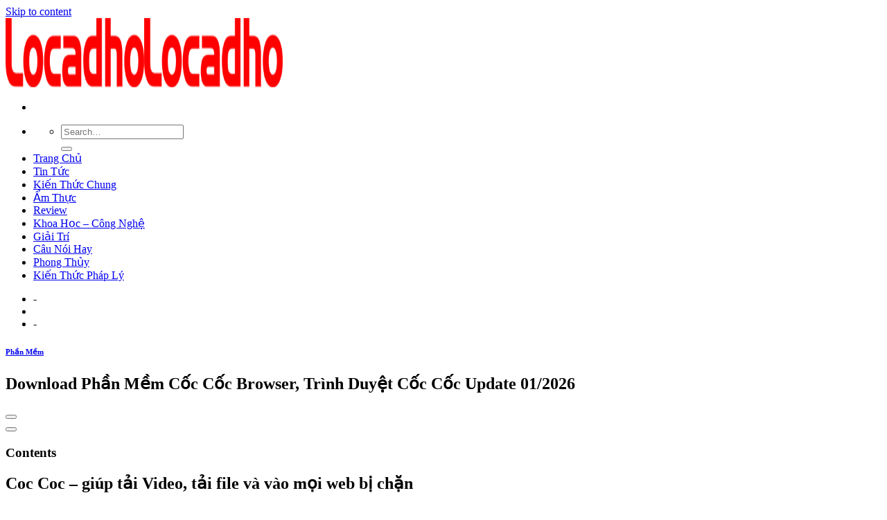

--- FILE ---
content_type: text/html; charset=UTF-8
request_url: https://licadho.org/download-phan-mem-coc-coc-browser-trinh-duyet-coc-coc/
body_size: 10534
content:
<!DOCTYPE html>
<!--[if IE 9 ]><html lang="en-US" prefix="og: https://ogp.me/ns#" class="ie9 loading-site no-js"> <![endif]-->
<!--[if IE 8 ]><html lang="en-US" prefix="og: https://ogp.me/ns#" class="ie8 loading-site no-js"> <![endif]-->
<!--[if (gte IE 9)|!(IE)]><!--><html lang="en-US" prefix="og: https://ogp.me/ns#" class="loading-site no-js"> <!--<![endif]--><head><meta charset="UTF-8" /><link rel="preconnect" href="https://fonts.gstatic.com/" crossorigin /><link rel="profile" href="https://gmpg.org/xfn/11" /><link rel="pingback" href="https://licadho.org/xmlrpc.php" /><meta name="viewport" content="width=device-width, initial-scale=1, maximum-scale=1" /><title>Download Phần Mềm Cốc Cốc Browser, Trình Duyệt Cốc Cốc</title><meta name="description" content="Tuy sinh sau đẻ muộn nhưng Cốc Cốc (CocCoc) đã và đang trở thành trình duyệt web phổ biến nhất Việt Nam hiện nay, bởi trình duyệt Cốc Cốc cung cấp rất nhiều"/><meta name="robots" content="index, follow, max-snippet:-1, max-video-preview:-1, max-image-preview:large"/><link rel="canonical" href="https://licadho.org/download-phan-mem-coc-coc-browser-trinh-duyet-coc-coc/" /><meta property="og:locale" content="en_US" /><meta property="og:type" content="article" /><meta property="og:title" content="Download Phần Mềm Cốc Cốc Browser, Trình Duyệt Cốc Cốc" /><meta property="og:description" content="Tuy sinh sau đẻ muộn nhưng Cốc Cốc (CocCoc) đã và đang trở thành trình duyệt web phổ biến nhất Việt Nam hiện nay, bởi trình duyệt Cốc Cốc cung cấp rất nhiều" /><meta property="og:url" content="https://licadho.org/download-phan-mem-coc-coc-browser-trinh-duyet-coc-coc/" /><meta property="og:site_name" content="Locadho Blog Chia Sẽ Các Thông Tin Hữu Ích" /><meta property="article:section" content="Phần Mềm" /><meta property="og:image" content="https://licadho.org/wp-content/uploads/2021/07/Coc-Coc-tab-moi-1.jpg" /><meta property="og:image:secure_url" content="https://licadho.org/wp-content/uploads/2021/07/Coc-Coc-tab-moi-1.jpg" /><meta property="og:image:width" content="640" /><meta property="og:image:height" content="378" /><meta property="og:image:alt" content="Download Phần Mềm Cốc Cốc Browser, Trình Duyệt Cốc Cốc Update 01/2026" /><meta property="og:image:type" content="image/jpeg" /><meta name="twitter:card" content="summary_large_image" /><meta name="twitter:title" content="Download Phần Mềm Cốc Cốc Browser, Trình Duyệt Cốc Cốc" /><meta name="twitter:description" content="Tuy sinh sau đẻ muộn nhưng Cốc Cốc (CocCoc) đã và đang trở thành trình duyệt web phổ biến nhất Việt Nam hiện nay, bởi trình duyệt Cốc Cốc cung cấp rất nhiều" /><meta name="twitter:image" content="https://licadho.org/wp-content/uploads/2021/07/Coc-Coc-tab-moi-1.jpg" /> <script type="application/ld+json" class="rank-math-schema">{"@context":"https://schema.org","@graph":[{"@type":["Person","Organization"],"@id":"https://licadho.org/#person","name":"Locadho"},{"@type":"WebSite","@id":"https://licadho.org/#website","url":"https://licadho.org","name":"Locadho","publisher":{"@id":"https://licadho.org/#person"},"inLanguage":"en-US"},{"@type":"ImageObject","@id":"https://licadho.org/wp-content/uploads/2021/07/Coc-Coc-tab-moi-1.jpg","url":"https://licadho.org/wp-content/uploads/2021/07/Coc-Coc-tab-moi-1.jpg","width":"640","height":"378","inLanguage":"en-US"},{"@type":"Person","@id":"https://licadho.org/author/foodforum/","name":"foodforum","url":"https://licadho.org/author/foodforum/","image":{"@type":"ImageObject","@id":"https://licadho.org/wp-content/litespeed/avatar/cf021ddb7315e14fc095f2fc1ee4196c.jpg?ver=1769323688","url":"https://licadho.org/wp-content/litespeed/avatar/cf021ddb7315e14fc095f2fc1ee4196c.jpg?ver=1769323688","caption":"foodforum","inLanguage":"en-US"}},{"@type":"WebPage","@id":"https://licadho.org/download-phan-mem-coc-coc-browser-trinh-duyet-coc-coc/#webpage","url":"https://licadho.org/download-phan-mem-coc-coc-browser-trinh-duyet-coc-coc/","name":"Download Ph\u1ea7n M\u1ec1m C\u1ed1c C\u1ed1c Browser, Tr\u00ecnh Duy\u1ec7t C\u1ed1c C\u1ed1c","datePublished":"2021-07-29T19:09:01+07:00","dateModified":"2021-07-29T19:09:01+07:00","author":{"@id":"https://licadho.org/author/foodforum/"},"isPartOf":{"@id":"https://licadho.org/#website"},"primaryImageOfPage":{"@id":"https://licadho.org/wp-content/uploads/2021/07/Coc-Coc-tab-moi-1.jpg"},"inLanguage":"en-US"},{"@type":"BlogPosting","headline":"Download Ph\u1ea7n M\u1ec1m C\u1ed1c C\u1ed1c Browser, Tr\u00ecnh Duy\u1ec7t C\u1ed1c C\u1ed1c","datePublished":"2021-07-29T19:09:01+07:00","dateModified":"2021-07-29T19:09:01+07:00","author":{"@id":"https://licadho.org/author/foodforum/"},"publisher":{"@id":"https://licadho.org/#person"},"description":"Tuy sinh sau \u0111\u1ebb mu\u1ed9n nh\u01b0ng C\u1ed1c C\u1ed1c (CocCoc) \u0111\u00e3 v\u00e0 \u0111ang tr\u1edf th\u00e0nh tr\u00ecnh duy\u1ec7t web ph\u1ed5 bi\u1ebfn nh\u1ea5t Vi\u1ec7t Nam hi\u1ec7n nay, b\u1edfi tr\u00ecnh duy\u1ec7t C\u1ed1c C\u1ed1c cung c\u1ea5p r\u1ea5t nhi\u1ec1u","name":"Download Ph\u1ea7n M\u1ec1m C\u1ed1c C\u1ed1c Browser, Tr\u00ecnh Duy\u1ec7t C\u1ed1c C\u1ed1c","@id":"https://licadho.org/download-phan-mem-coc-coc-browser-trinh-duyet-coc-coc/#richSnippet","isPartOf":{"@id":"https://licadho.org/download-phan-mem-coc-coc-browser-trinh-duyet-coc-coc/#webpage"},"image":{"@id":"https://licadho.org/wp-content/uploads/2021/07/Coc-Coc-tab-moi-1.jpg"},"inLanguage":"en-US","mainEntityOfPage":{"@id":"https://licadho.org/download-phan-mem-coc-coc-browser-trinh-duyet-coc-coc/#webpage"}}]}</script> <link rel='dns-prefetch' href='//fonts.googleapis.com' /><link rel='dns-prefetch' href='//s.w.org' /><link rel="alternate" type="application/rss+xml" title="Locadho Blog Chia Sẽ Các Thông Tin Hữu Ích &raquo; Feed" href="https://licadho.org/feed/" /><link rel="alternate" type="application/rss+xml" title="Locadho Blog Chia Sẽ Các Thông Tin Hữu Ích &raquo; Comments Feed" href="https://licadho.org/comments/feed/" /><link rel='stylesheet' id='litespeed-cache-dummy-css'  href='https://licadho.org/wp-content/plugins/litespeed-cache/assets/css/litespeed-dummy.css' type='text/css' media='all' /> <script type='text/javascript' src='https://licadho.org/wp-includes/js/jquery/jquery.min.js' id='jquery-core-js'></script> <link rel="https://api.w.org/" href="https://licadho.org/wp-json/" /><link rel="alternate" type="application/json" href="https://licadho.org/wp-json/wp/v2/posts/158069" /><link rel="EditURI" type="application/rsd+xml" title="RSD" href="https://licadho.org/xmlrpc.php?rsd" /><link rel="wlwmanifest" type="application/wlwmanifest+xml" href="https://licadho.org/wp-includes/wlwmanifest.xml" /><meta name="generator" content="WordPress 5.8.12" /><link rel='shortlink' href='https://licadho.org/?p=158069' /><link rel="alternate" type="application/json+oembed" href="https://licadho.org/wp-json/oembed/1.0/embed?url=https%3A%2F%2Flicadho.org%2Fdownload-phan-mem-coc-coc-browser-trinh-duyet-coc-coc%2F" /><link rel="alternate" type="text/xml+oembed" href="https://licadho.org/wp-json/oembed/1.0/embed?url=https%3A%2F%2Flicadho.org%2Fdownload-phan-mem-coc-coc-browser-trinh-duyet-coc-coc%2F&#038;format=xml" /> <script async src="https://www.googletagmanager.com/gtag/js?id=UA-122997364-17"></script> <script>window.dataLayer = window.dataLayer || [];
  function gtag(){dataLayer.push(arguments);}
  gtag('js', new Date());

  gtag('config', 'UA-122997364-17');</script> 
 <script async src="https://pagead2.googlesyndication.com/pagead/js/adsbygoogle.js?client=ca-pub-8422367776513751"
     crossorigin="anonymous"></script> 
<!--[if IE]><link rel="stylesheet" type="text/css" href="https://licadho.org/wp-content/themes/flatsome/assets/css/ie-fallback.css"><script src="//cdnjs.cloudflare.com/ajax/libs/html5shiv/3.6.1/html5shiv.js"></script><script>var head = document.getElementsByTagName('head')[0],style = document.createElement('style');style.type = 'text/css';style.styleSheet.cssText = ':before,:after{content:none !important';head.appendChild(style);setTimeout(function(){head.removeChild(style);}, 0);</script><script src="https://licadho.org/wp-content/themes/flatsome/assets/libs/ie-flexibility.js"></script><![endif]--><link rel="icon" href="https://licadho.org/wp-content/uploads/2021/06/favicon-lacadho.png" sizes="32x32" /><link rel="icon" href="https://licadho.org/wp-content/uploads/2021/06/favicon-lacadho.png" sizes="192x192" /><link rel="apple-touch-icon" href="https://licadho.org/wp-content/uploads/2021/06/favicon-lacadho.png" /><meta name="msapplication-TileImage" content="https://licadho.org/wp-content/uploads/2021/06/favicon-lacadho.png" /></head><body class="post-template-default single single-post postid-158069 single-format-standard lightbox nav-dropdown-has-arrow has-ftoc"><a class="skip-link screen-reader-text" href="#main">Skip to content</a><div id="wrapper"><header id="header" class="header has-sticky sticky-jump"><div class="header-wrapper"><div id="masthead" class="header-main "><div class="header-inner flex-row container logo-left medium-logo-center" role="navigation"><div id="logo" class="flex-col logo">
<a href="https://licadho.org/" title="Locadho Blog Chia Sẽ Các Thông Tin Hữu Ích" rel="home">
<img width="200" height="100" src="https://licadho.org/wp-content/uploads/2021/06/Locadho.png" class="header_logo header-logo" alt="Locadho Blog Chia Sẽ Các Thông Tin Hữu Ích"/><img  width="200" height="100" src="https://licadho.org/wp-content/uploads/2021/06/Locadho.png" class="header-logo-dark" alt="Locadho Blog Chia Sẽ Các Thông Tin Hữu Ích"/></a></div><div class="flex-col show-for-medium flex-left"><ul class="mobile-nav nav nav-left "><li class="nav-icon has-icon">
<a href="#" data-open="#main-menu" data-pos="left" data-bg="main-menu-overlay" data-color="" class="is-small" aria-label="Menu" aria-controls="main-menu" aria-expanded="false">
<i class="icon-menu" ></i>
</a></li></ul></div><div class="flex-col hide-for-medium flex-left
flex-grow"><ul class="header-nav header-nav-main nav nav-left  nav-uppercase" ><li class="header-search header-search-dropdown has-icon has-dropdown menu-item-has-children">
<a href="#" aria-label="Search" class="is-small"><i class="icon-search" ></i></a><ul class="nav-dropdown nav-dropdown-default"><li class="header-search-form search-form html relative has-icon"><div class="header-search-form-wrapper"><div class="searchform-wrapper ux-search-box relative is-normal"><form method="get" class="searchform" action="https://licadho.org/" role="search"><div class="flex-row relative"><div class="flex-col flex-grow">
<input type="search" class="search-field mb-0" name="s" value="" id="s" placeholder="Search&hellip;" /></div><div class="flex-col">
<button type="submit" class="ux-search-submit submit-button secondary button icon mb-0" aria-label="Submit">
<i class="icon-search" ></i>				</button></div></div><div class="live-search-results text-left z-top"></div></form></div></div></li></ul></li><li id="menu-item-36" class="menu-item menu-item-type-custom menu-item-object-custom menu-item-home menu-item-36"><a href="https://licadho.org/" class="nav-top-link">Trang Chủ</a></li><li id="menu-item-4761" class="menu-item menu-item-type-taxonomy menu-item-object-category menu-item-4761"><a href="https://licadho.org/tin-tuc/" class="nav-top-link">Tin Tức</a></li><li id="menu-item-4762" class="menu-item menu-item-type-taxonomy menu-item-object-category menu-item-4762"><a href="https://licadho.org/kien-thuc-chung/" class="nav-top-link">Kiến Thức Chung</a></li><li id="menu-item-4763" class="menu-item menu-item-type-taxonomy menu-item-object-category menu-item-4763"><a href="https://licadho.org/am-thuc/" class="nav-top-link">Ẩm Thực</a></li><li id="menu-item-4764" class="menu-item menu-item-type-taxonomy menu-item-object-category menu-item-4764"><a href="https://licadho.org/review/" class="nav-top-link">Review</a></li><li id="menu-item-4765" class="menu-item menu-item-type-taxonomy menu-item-object-category menu-item-4765"><a href="https://licadho.org/khoa-hoc-cong-nghe/" class="nav-top-link">Khoa Học &#8211; Công Nghệ</a></li><li id="menu-item-4766" class="menu-item menu-item-type-taxonomy menu-item-object-category menu-item-4766"><a href="https://licadho.org/giai-tri/" class="nav-top-link">Giải Trí</a></li><li id="menu-item-4767" class="menu-item menu-item-type-taxonomy menu-item-object-category menu-item-4767"><a href="https://licadho.org/cau-noi-hay/" class="nav-top-link">Câu Nói Hay</a></li><li id="menu-item-4768" class="menu-item menu-item-type-taxonomy menu-item-object-category menu-item-4768"><a href="https://licadho.org/phong-thuy/" class="nav-top-link">Phong Thủy</a></li><li id="menu-item-4769" class="menu-item menu-item-type-taxonomy menu-item-object-category menu-item-4769"><a href="https://licadho.org/kien-thuc-phap-ly/" class="nav-top-link">Kiến Thức Pháp Lý</a></li></ul></div><div class="flex-col hide-for-medium flex-right"><ul class="header-nav header-nav-main nav nav-right  nav-uppercase"><li><a class="element-error tooltip" title="WooCommerce needed">-</a></li><li class="header-divider"></li><li><a class="element-error tooltip" title="WooCommerce needed">-</a></li></ul></div><div class="flex-col show-for-medium flex-right"><ul class="mobile-nav nav nav-right "></ul></div></div><div class="container"><div class="top-divider full-width"></div></div></div><div class="header-bg-container fill"><div class="header-bg-image fill"></div><div class="header-bg-color fill"></div></div></div></header><main id="main" class=""><div id="content" class="blog-wrapper blog-single page-wrapper"><div class="row row-large row-divided "><div class="large-9 col"><article id="post-158069" class="post-158069 post type-post status-publish format-standard has-post-thumbnail hentry category-phan-mem post-ftoc"><div class="article-inner "><header class="entry-header"><div class="entry-header-text entry-header-text-top text-center"><h6 class="entry-category is-xsmall">
<a href="https://licadho.org/phan-mem/" rel="category tag">Phần Mềm</a></h6><h1 class="entry-title">Download Phần Mềm Cốc Cốc Browser, Trình Duyệt Cốc Cốc Update 01/2026</h1><div class="entry-divider is-divider small"></div></div></header><div class="entry-content single-page"><div id="ftwp-postcontent"></p><div class="content-inner "><div id="ftwp-container-outer" class="ftwp-in-post ftwp-float-none"><div id="ftwp-container" class="ftwp-wrap ftwp-hidden-state ftwp-minimize ftwp-middle-right"><button type="button" id="ftwp-trigger" class="ftwp-shape-round ftwp-border-medium" title="click To Maximize The Table Of Contents"><span class="ftwp-trigger-icon ftwp-icon-number"></span></button><nav id="ftwp-contents" class="ftwp-shape-square ftwp-border-medium" data-colexp="collapse"><header id="ftwp-header"><span id="ftwp-header-control" class="ftwp-icon-number"></span><button type="button" id="ftwp-header-minimize" class="ftwp-icon-collapse" aria-labelledby="ftwp-header-title" aria-label="Expand or collapse"></button><h3 id="ftwp-header-title">Contents</h3></header><ol id="ftwp-list" class="ftwp-liststyle-decimal ftwp-effect-bounce-to-right ftwp-list-nest ftwp-strong-first ftwp-colexp ftwp-colexp-icon" style="display: none"><li class="ftwp-item"><a class="ftwp-anchor" href="#ftoc-coc-coc-giup-tai-video-tai-file-va-vao-moi-web-bi-chan"><span class="ftwp-text">Coc Coc – giúp tải Video, tải file và vào mọi web bị chặn</span></a></li><li class="ftwp-item ftwp-has-sub ftwp-expand"><button type="button" aria-label="Expand or collapse" class="ftwp-icon-expand"></button><a class="ftwp-anchor" href="#ftoc-tinh-nang-chinh-cua-trinh-duyet-coc-coc"><span class="ftwp-text">Tính năng chính của trình duyệt Cốc Cốc</span></a><ol class="ftwp-sub"><li class="ftwp-item"><a class="ftwp-anchor" href="#ftoc-review-danh-gia-ve-trinh-duyet-coc-coc"><span class="ftwp-text">Review/Đánh giá về trình duyệt Cốc Cốc</span></a></li><li class="ftwp-item"><a class="ftwp-anchor" href="#ftoc-uu-diem"><span class="ftwp-text">Ưu điểm:</span></a></li></ol></li></ol></nav></div></div><h2 id="ftoc-coc-coc-giup-tai-video-tai-file-va-vao-moi-web-bi-chan" class="ftwp-heading"><strong>Coc Coc – giúp tải Video, tải file và vào mọi web bị chặn</strong></h2><p>Tuy sinh sau đẻ muộn nhưng <strong>Cốc Cốc (CocCoc</strong>) đã và đang trở thành trình duyệt web phổ biến nhất Việt Nam hiện nay, bởi trình duyệt<strong> Cốc Cốc</strong> cung cấp rất nhiều tính năng hấp dẫn, nhắm đúng nhu cầu của người dùng Việt như hỗ trợ tải video YouTube, Zing, Nhaccuatui…, truy cập Facebook bị chặn, tăng tốc độ tải file nhanh gấp 8 lần bình thường, tự động thêm dấu tiếng Việt, tra từ điển ngay trên website…</p><p>Với mục tiêu hướng tới là trình duyệt của người Việt, Coc Coc đã cung cấp rất nhiều tính năng phù hợp với hầu hết người dùng thông thường như lướt web; hỗ trợ gõ tiếng Việt trên trình duyệt mà không cần phần mềm hỗ trợ; hỗ trợ tải file, tải video dễ dàng không cần thêm add-on… và rất nhiều tính năng khác đang chờ bạn khám phá.</p><p>Đang xem: Cốc cốc browser</p><h2 id="ftoc-tinh-nang-chinh-cua-trinh-duyet-coc-coc" class="ftwp-heading"><strong>Tính năng chính của trình duyệt Cốc Cốc</strong></h2><p>Tải nhạc MP3 nhanh chóng.Lướt web thoải mái, dễ dàng truy cập Facebook bất kỳ lúc nào, không lo bị chặn và không cần phải dùng đến phần mềm Fake IP.<strong></strong>Gõ và sửa lỗi chính tả ngay trên trình duyệt.Tra từ điển ngay trên trình duyệt mà không cần cài đặt thêm phần mềm hay add-on hỗ trợ.Luôn cập nhật tính năng mới đáp ứng nhu cầu của người dùng.Cung cấp các bản vá lỗi mới nhất của trình duyệt Google Chrome.</p><p>Trình duyệt CốcCốc được phát triển trên nền tảng mã nguồn mở Chromium, đây cũng là nền tảng của Google Chrome và Opera, bạn hãy tải cốc cốc về máy tính để trải nghiệm những tính năng thú vị này.</p><figure class="wp-block-image size-large"><img loading="lazy" width="593" height="1024" src="https://licadho.org/wp-content/uploads/2021/07/Coc-Coc-tab-moi.jpg" alt="*" class="wp-image-10"></figure><p>Download cốc cốc dành cho hệ điều hành windows</p><p><strong>Tải video dễ dàng với trình duyệt Coc Coc</strong></p><p>Tự động thêm dấu tiếng Việt giúp giảm thời gian gõ văn bản từ <strong>20 – 50%</strong>, đặc biệt hữu dụng với những người không thành thạo gõ bàn phím bằng 10 ngón (hoặc trên máy tính không có sẵn ứng dụng hỗ trợ gõ tiếng Việt).</p><p>Xem thêm: Ghi Nhớ Ngay 7 Cách Nhắn Tin Rủ Bạn Gái Đi Chơi, Cách Để Nhắn Tin Mời Bạn Gái Đi Chơi</p><p><strong>Hỗ trợ sửa lỗi chính tả và gõ tiếng Việt bằng Cốc Cốc</strong></p><p>Tự động kiểm tra chính tả khi gõ văn bản, độ chính xác <strong>94%</strong>. Tính năng này rất có ích khi bạn soạn thảo các tài liệu quan trọng như e-mail cho khách hàng, blog, báo cáo…Trình duyệt Cốc Cốc có cơ chế tích hợp sẵn từ điển, tiện lợi trong quá trình đọc và học tiếng anh trên mạng. Chỉ cần click đúp chuột vào từ tiếng Anh cần tra, Cốc Cốc sẽ đưa ra cách phát âm và các nghĩa của từ.</p><p>Tính năng dịch tiếng Anh tự động thành tiếng Việt.</p><p>Tự động khôi phục quá trình download khi chẳng may đường truyền bị ngắt quãng.Khác với những trình duyệt thông thường chỉ download với 1 luồng, Cốc Cốc có thể download với <strong>8 luồng song song</strong> (tương tự như IDM) giúp Cốc Cốc tăng tốc download có thể lên đến 8 lần. Cơ chế hoạt động này bảo đảm sự vượt trội về tốc độ tải, còn chính xác bao nhiêu lần còn phụ thuộc vào tốc độ đường truyền và giới hạn băng thông của từng server.</p><p>Xem thêm: Cách Xem Hàng Độ Của Gà Chọi Hay Có Đòn Độc Hiểm, Xem Hậu Độ Chuẩn Nhất Để Nhận Biết Gà Đá Hay</p></p><h3 id="ftoc-review-danh-gia-ve-trinh-duyet-coc-coc" class="ftwp-heading"><strong>Review/Đánh giá về trình duyệt Cốc Cốc</strong></h3><p>Nhìn chung, Cốc Cốc đáp ứng được hầu hết nhu cầu cơ bản của người sử dụng, tốc độ mở tab khá nhanh, hỗ trợ gõ và kiểm tra chính tả tiếng Việt ngay trên trình duyệt mà không cần tới bộ gõ hỗ trợ như Unikey, VietKey…</p><h3 id="ftoc-uu-diem" class="ftwp-heading"><strong>Ưu điểm:</strong></h3><p>Mở tab nhanh.Hỗ trợ gõ tiếng Việt.Tải mp3, video… nhanh chóng và dễ dàng.Kiểm tra chính tả.Tự động dịch Anh – Việt và ngược lại.Vào Facebook không bị chặn.Hỗ trợ giải toán, giải hóa nhanh chóng.</p></p></div></div></div><footer class="entry-meta text-center">
Danh mục: <a href="https://licadho.org/phan-mem/" rel="category tag">Phần Mềm</a>.</footer><div class="bai-viet-lien-quan"><ul class="list-bai-viet"><li><div class="box-image">
<a href="https://licadho.org/phan-mem-do-cong-suat-tieu-thu-cua-may-tinh-cach-do-cong-suat-tieu-thu-thuc-te-cua-may-tinh/"><img width="427" height="427" src="https://licadho.org/wp-content/uploads/2021/08/0210_do-cong-suat-tieu-thu-may-tinh-6.png" class="attachment-large size-large wp-post-image" alt="" loading="lazy" srcset="https://licadho.org/wp-content/uploads/2021/08/0210_do-cong-suat-tieu-thu-may-tinh-6.png 427w, https://licadho.org/wp-content/uploads/2021/08/0210_do-cong-suat-tieu-thu-may-tinh-6-300x300.png 300w, https://licadho.org/wp-content/uploads/2021/08/0210_do-cong-suat-tieu-thu-may-tinh-6-150x150.png 150w" sizes="(max-width: 427px) 100vw, 427px" /></a></div>
<a class="tieu-de-bai-viet" href="https://licadho.org/phan-mem-do-cong-suat-tieu-thu-cua-may-tinh-cach-do-cong-suat-tieu-thu-thuc-te-cua-may-tinh/">Phần Mềm Đo Công Suất Tiêu Thụ Của Máy Tính, Cách Đo Công Suất Tiêu Thụ Thực Tế Của Máy Tính Update 01/2026                        </a></li><li><div class="box-image">
<a href="https://licadho.org/download-tai-phan-mem-office-2010-mien-phi-full-crack-vinh-vien-moi-nhat-2020/"></a></div>
<a class="tieu-de-bai-viet" href="https://licadho.org/download-tai-phan-mem-office-2010-mien-phi-full-crack-vinh-vien-moi-nhat-2020/">Download Tải Phần Mềm Office 2010 Miễn Phí Full Crack Vĩnh Viễn Mới Nhất 2020 Update 01/2026                        </a></li><li><div class="box-image">
<a href="https://licadho.org/top-7-phan-mem-ve-2d-don-gian-top-5-phan-mem-thiet-ke-nha-2d/"><img width="1020" height="574" src="https://licadho.org/wp-content/uploads/2021/08/nhung-phan-mem-thiet-ke-nha-2d-3d-don-gian-den-chuyen-nghiep-sweethome3d-mau-den-1280x720-2-1024x576.jpg" class="attachment-large size-large wp-post-image" alt="" loading="lazy" srcset="https://licadho.org/wp-content/uploads/2021/08/nhung-phan-mem-thiet-ke-nha-2d-3d-don-gian-den-chuyen-nghiep-sweethome3d-mau-den-1280x720-2-1024x576.jpg 1024w, https://licadho.org/wp-content/uploads/2021/08/nhung-phan-mem-thiet-ke-nha-2d-3d-don-gian-den-chuyen-nghiep-sweethome3d-mau-den-1280x720-2-300x169.jpg 300w, https://licadho.org/wp-content/uploads/2021/08/nhung-phan-mem-thiet-ke-nha-2d-3d-don-gian-den-chuyen-nghiep-sweethome3d-mau-den-1280x720-2-768x432.jpg 768w, https://licadho.org/wp-content/uploads/2021/08/nhung-phan-mem-thiet-ke-nha-2d-3d-don-gian-den-chuyen-nghiep-sweethome3d-mau-den-1280x720-2.jpg 1280w" sizes="(max-width: 1020px) 100vw, 1020px" /></a></div>
<a class="tieu-de-bai-viet" href="https://licadho.org/top-7-phan-mem-ve-2d-don-gian-top-5-phan-mem-thiet-ke-nha-2d/">Top 7 Phần Mềm Vẽ 2D Đơn Giản, Top 5 Phần Mềm Thiết Kế Nhà 2D Update 01/2026                        </a></li><li><div class="box-image">
<a href="https://licadho.org/phan-mem-duoi-muoi/"><img width="30" height="30" src="https://licadho.org/wp-content/uploads/2021/08/user-3.png" class="attachment-large size-large wp-post-image" alt="" loading="lazy" /></a></div>
<a class="tieu-de-bai-viet" href="https://licadho.org/phan-mem-duoi-muoi/">phần mềm đuổi muỗi Update 01/2026                        </a></li><li><div class="box-image">
<a href="https://licadho.org/10-phan-mem-gia-lap-android-tot-nhat-cho-windows-top-ung-dung-gia-lap-android-tren-pc/"><img width="696" height="385" src="https://licadho.org/wp-content/uploads/2021/08/youwave-for-android-696x385-2.jpg" class="attachment-large size-large wp-post-image" alt="" loading="lazy" srcset="https://licadho.org/wp-content/uploads/2021/08/youwave-for-android-696x385-2.jpg 696w, https://licadho.org/wp-content/uploads/2021/08/youwave-for-android-696x385-2-300x166.jpg 300w" sizes="(max-width: 696px) 100vw, 696px" /></a></div>
<a class="tieu-de-bai-viet" href="https://licadho.org/10-phan-mem-gia-lap-android-tot-nhat-cho-windows-top-ung-dung-gia-lap-android-tren-pc/">10 Phần Mềm Giả Lập Android Tốt Nhất Cho Windows, Top Ứng Dụng Giả Lập Android Trên Pc Update 01/2026                        </a></li><li><div class="box-image">
<a href="https://licadho.org/phan-mem-may-in-canon-2900-cho-win-7-8-10-driver-may-in-canon-2900-win-32bit-64bit/"><img width="800" height="450" src="https://licadho.org/wp-content/uploads/2021/08/xem-he-dieu-hanh-windows-dang-dung-1.jpg" class="attachment-large size-large wp-post-image" alt="" loading="lazy" srcset="https://licadho.org/wp-content/uploads/2021/08/xem-he-dieu-hanh-windows-dang-dung-1.jpg 800w, https://licadho.org/wp-content/uploads/2021/08/xem-he-dieu-hanh-windows-dang-dung-1-300x169.jpg 300w, https://licadho.org/wp-content/uploads/2021/08/xem-he-dieu-hanh-windows-dang-dung-1-768x432.jpg 768w" sizes="(max-width: 800px) 100vw, 800px" /></a></div>
<a class="tieu-de-bai-viet" href="https://licadho.org/phan-mem-may-in-canon-2900-cho-win-7-8-10-driver-may-in-canon-2900-win-32bit-64bit/">Phần Mềm Máy In Canon 2900 Cho Win 7, 8, 10, Driver Máy In Canon 2900 Win 32Bit, 64Bit Update 01/2026                        </a></li><li><div class="box-image">
<a href="https://licadho.org/phan-mem-cai-win-7-chi-tiet-nhat-thanh-cong-100-cach-cai-win-7-bang-usb/"><img width="616" height="466" src="https://licadho.org/wp-content/uploads/2021/08/cach-cai-win-7-1-1.jpg" class="attachment-large size-large wp-post-image" alt="" loading="lazy" srcset="https://licadho.org/wp-content/uploads/2021/08/cach-cai-win-7-1-1.jpg 616w, https://licadho.org/wp-content/uploads/2021/08/cach-cai-win-7-1-1-300x227.jpg 300w" sizes="(max-width: 616px) 100vw, 616px" /></a></div>
<a class="tieu-de-bai-viet" href="https://licadho.org/phan-mem-cai-win-7-chi-tiet-nhat-thanh-cong-100-cach-cai-win-7-bang-usb/">Phần Mềm Cài Win 7 Chi Tiết Nhất (Thành Công 100%), Cách Cài Win 7 Bằng Usb Update 01/2026                        </a></li><li><div class="box-image">
<a href="https://licadho.org/tai-phan-mem-xem-tu-vi-toan-thu-tu-vi-toan-tap-tai-phan-mem-xem-tu-vi-mien-phi/"><img width="189" height="34" src="https://licadho.org/wp-content/uploads/2021/08/logo-tu-vi-toan-tap-1.png" class="attachment-large size-large wp-post-image" alt="" loading="lazy" /></a></div>
<a class="tieu-de-bai-viet" href="https://licadho.org/tai-phan-mem-xem-tu-vi-toan-thu-tu-vi-toan-tap-tai-phan-mem-xem-tu-vi-mien-phi/">Tải Phần Mềm Xem Tử Vi Toàn Thư, Tử Vi Toàn Tập: Tải Phần Mềm Xem Tử Vi Miễn Phí Update 01/2026                        </a></li><li><div class="box-image">
<a href="https://licadho.org/sap-xep-lich-trinh-lam-viec-tren-phan-mem-xep-lich-lam-viec-theo-ca/"><img width="1011" height="576" src="https://licadho.org/wp-content/uploads/2021/08/sap-xep-lich-trinh-ca-lam-viec-1.jpg" class="attachment-large size-large wp-post-image" alt="" loading="lazy" srcset="https://licadho.org/wp-content/uploads/2021/08/sap-xep-lich-trinh-ca-lam-viec-1.jpg 1011w, https://licadho.org/wp-content/uploads/2021/08/sap-xep-lich-trinh-ca-lam-viec-1-300x171.jpg 300w, https://licadho.org/wp-content/uploads/2021/08/sap-xep-lich-trinh-ca-lam-viec-1-768x438.jpg 768w" sizes="(max-width: 1011px) 100vw, 1011px" /></a></div>
<a class="tieu-de-bai-viet" href="https://licadho.org/sap-xep-lich-trinh-lam-viec-tren-phan-mem-xep-lich-lam-viec-theo-ca/">Sắp Xếp Lịch Trình Làm Việc Trên Phần Mềm Xếp Lịch Làm Việc Theo Ca Update 01/2026                        </a></li><li><div class="box-image">
<a href="https://licadho.org/di-tim-phan-mem-sua-loi-usb-bi-loi-hong-top-5-phan-mem-sua-loi-usb-khong-cho-format/"><img width="660" height="432" src="https://licadho.org/wp-content/uploads/2021/08/sua-loi-format-usb-khi-cam-vao-may-tinh-1.jpg" class="attachment-large size-large wp-post-image" alt="" loading="lazy" srcset="https://licadho.org/wp-content/uploads/2021/08/sua-loi-format-usb-khi-cam-vao-may-tinh-1.jpg 660w, https://licadho.org/wp-content/uploads/2021/08/sua-loi-format-usb-khi-cam-vao-may-tinh-1-300x196.jpg 300w" sizes="(max-width: 660px) 100vw, 660px" /></a></div>
<a class="tieu-de-bai-viet" href="https://licadho.org/di-tim-phan-mem-sua-loi-usb-bi-loi-hong-top-5-phan-mem-sua-loi-usb-khong-cho-format/">Đi Tìm Phần Mềm Sửa Lỗi Usb Bị Lỗi Hỏng, Top 5 Phần Mềm Sửa Lỗi Usb Không Cho Format Update 01/2026                        </a></li><li><div class="box-image">
<a href="https://licadho.org/huong-dan-bao-giam-tren-phan-mem-bao-hiem-xa-hoi-vnpt-huong-dan-bao-giam-tren-phan-mem-vnpt-bhxh/"></a></div>
<a class="tieu-de-bai-viet" href="https://licadho.org/huong-dan-bao-giam-tren-phan-mem-bao-hiem-xa-hoi-vnpt-huong-dan-bao-giam-tren-phan-mem-vnpt-bhxh/">Hướng Dẫn Báo Giảm Trên Phần Mềm Bảo Hiểm Xã Hội Vnpt, Hướng Dẫn Báo Giảm Trên Phần Mềm Vnpt Bhxh Update 01/2026                        </a></li><li><div class="box-image">
<a href="https://licadho.org/tai-phan-mem-may-tinh-casio-fx-570-vn-plus-cach-gia-lap-casio-fx/"><img width="295" height="613" src="https://licadho.org/wp-content/uploads/2021/08/phan-mem-gia-lap-casino-fx-570-1-1.jpg" class="attachment-large size-large wp-post-image" alt="" loading="lazy" srcset="https://licadho.org/wp-content/uploads/2021/08/phan-mem-gia-lap-casino-fx-570-1-1.jpg 295w, https://licadho.org/wp-content/uploads/2021/08/phan-mem-gia-lap-casino-fx-570-1-1-144x300.jpg 144w" sizes="(max-width: 295px) 100vw, 295px" /></a></div>
<a class="tieu-de-bai-viet" href="https://licadho.org/tai-phan-mem-may-tinh-casio-fx-570-vn-plus-cach-gia-lap-casio-fx/">Tải Phần Mềm Máy Tính Casio Fx 570 Vn Plus, Cách Giả Lập Casio Fx Update 01/2026                        </a></li><li><div class="box-image">
<a href="https://licadho.org/top-phan-mem-kiem-tra-loi-chinh-ta-tieng-viet-2-phan-mem-kiem-tra-chinh-ta-tieng-viet/"></a></div>
<a class="tieu-de-bai-viet" href="https://licadho.org/top-phan-mem-kiem-tra-loi-chinh-ta-tieng-viet-2-phan-mem-kiem-tra-chinh-ta-tieng-viet/">Top Phần Mềm Kiểm Tra Lỗi Chính Ta Tiếng Việt, 2 Phần Mềm Kiểm Tra Chính Tả Tiếng Việt Update 01/2026                        </a></li><li><div class="box-image">
<a href="https://licadho.org/phan-mem-lap-ke-hoach-kinh-doanh-chuyen-nghiep-bang-phan-mem/"><img width="650" height="488" src="https://licadho.org/wp-content/uploads/2021/08/lua-chon-phan-mem-lap-ke-hoach-kinh-doanh-10-yeu-to-can-xem-xet-2-1.jpg" class="attachment-large size-large wp-post-image" alt="" loading="lazy" srcset="https://licadho.org/wp-content/uploads/2021/08/lua-chon-phan-mem-lap-ke-hoach-kinh-doanh-10-yeu-to-can-xem-xet-2-1.jpg 650w, https://licadho.org/wp-content/uploads/2021/08/lua-chon-phan-mem-lap-ke-hoach-kinh-doanh-10-yeu-to-can-xem-xet-2-1-300x225.jpg 300w" sizes="(max-width: 650px) 100vw, 650px" /></a></div>
<a class="tieu-de-bai-viet" href="https://licadho.org/phan-mem-lap-ke-hoach-kinh-doanh-chuyen-nghiep-bang-phan-mem/">Phần Mềm Lập Kế Hoạch Kinh Doanh Chuyên Nghiệp Bằng Phần Mềm Update 01/2026                        </a></li><li><div class="box-image">
<a href="https://licadho.org/cach-dong-bang-usb-chong-virus-bang-ntfs-drive-protection-1-cach-dong-bang-usb/"></a></div>
<a class="tieu-de-bai-viet" href="https://licadho.org/cach-dong-bang-usb-chong-virus-bang-ntfs-drive-protection-1-cach-dong-bang-usb/">Cách Đóng Băng Usb Chống Virus Bằng Ntfs Drive Protection 1, Cách Đóng Băng Usb Update 01/2026                        </a></li><li><div class="box-image">
<a href="https://licadho.org/top-5-cong-cu-phan-mem-lap-trinh-game-android-tot-nhat-2021-5-cong-cu-phan-mem-phat-trien-game-mien-phi/"><img width="600" height="450" src="https://licadho.org/wp-content/uploads/2021/08/ung-dung-dien-thoai-viet-code-hay-nhat-1.jpg" class="attachment-large size-large wp-post-image" alt="" loading="lazy" srcset="https://licadho.org/wp-content/uploads/2021/08/ung-dung-dien-thoai-viet-code-hay-nhat-1.jpg 600w, https://licadho.org/wp-content/uploads/2021/08/ung-dung-dien-thoai-viet-code-hay-nhat-1-300x225.jpg 300w" sizes="(max-width: 600px) 100vw, 600px" /></a></div>
<a class="tieu-de-bai-viet" href="https://licadho.org/top-5-cong-cu-phan-mem-lap-trinh-game-android-tot-nhat-2021-5-cong-cu-phan-mem-phat-trien-game-mien-phi/">Top 5 Công Cụ Phần Mềm Lập Trình Game Android Tốt Nhất 2021, 5 Công Cụ Phần Mềm Phát Triển Game Miễn Phí Update 01/2026                        </a></li></ul></div></div></article></div><div class="post-sidebar large-3 col"><div id="secondary" class="widget-area " role="complementary"><aside id="search-2" class="widget widget_search"><form method="get" class="searchform" action="https://licadho.org/" role="search"><div class="flex-row relative"><div class="flex-col flex-grow">
<input type="search" class="search-field mb-0" name="s" value="" id="s" placeholder="Search&hellip;" /></div><div class="flex-col">
<button type="submit" class="ux-search-submit submit-button secondary button icon mb-0" aria-label="Submit">
<i class="icon-search" ></i>				</button></div></div><div class="live-search-results text-left z-top"></div></form></aside><aside id="recent-posts-2" class="widget widget_recent_entries">
<span class="widget-title "><span>Recent Posts</span></span><div class="is-divider small"></div><ul><li>
<a href="https://licadho.org/top-3-hinh-thuc-xem-tu-vi-nam-2022-chinh-xac-nhat/">Top 3 hình thức xem tử vi năm 2022 chính xác nhất Update 01/2026</a></li><li>
<a href="https://licadho.org/sinh-nam-2017-menh-gi-hop-tuoi-gi-hop-mau-gi-hop-huong-nao/">Sinh Năm 2017 [Mệnh gì] [Hợp Tuổi gì] [Hợp màu gì] [Hợp hướng nào] Update 01/2026</a></li><li>
<a href="https://licadho.org/sinh-nam-2018-menh-gi-hop-tuoi-gi-hop-mau-gi-hop-huong-nao/">Sinh Năm 2018 [Mệnh gì] [Hợp Tuổi gì] [Hợp màu gì] [Hợp hướng nào] Update 01/2026</a></li><li>
<a href="https://licadho.org/sinh-nam-2019-menh-gi-hop-tuoi-gi-hop-mau-gi-hop-huong-nao/">Sinh Năm 2019 [Mệnh gì] [Hợp Tuổi gì] [Hợp màu gì] [Hợp hướng nào] Update 01/2026</a></li><li>
<a href="https://licadho.org/sinh-nam-2020-menh-gi-hop-tuoi-gi-hop-mau-gi-hop-huong-nao/">Sinh Năm 2020 [Mệnh gì] [Hợp Tuổi gì] [Hợp màu gì] [Hợp hướng nào] Update 01/2026</a></li></ul></aside><aside id="recent-comments-2" class="widget widget_recent_comments"><span class="widget-title "><span>Recent Comments</span></span><div class="is-divider small"></div><ul id="recentcomments"></ul></aside><aside id="archives-2" class="widget widget_archive"><span class="widget-title "><span>Archives</span></span><div class="is-divider small"></div><ul><li><a href='https://licadho.org/2021/10/'>October 2021</a></li><li><a href='https://licadho.org/2021/09/'>September 2021</a></li><li><a href='https://licadho.org/2021/08/'>August 2021</a></li><li><a href='https://licadho.org/2021/07/'>July 2021</a></li><li><a href='https://licadho.org/2021/06/'>June 2021</a></li><li><a href='https://licadho.org/2020/04/'>April 2020</a></li></ul></aside><aside id="categories-2" class="widget widget_categories"><span class="widget-title "><span>Categories</span></span><div class="is-divider small"></div><ul><li class="cat-item cat-item-7"><a href="https://licadho.org/am-thuc/">Ẩm Thực</a></li><li class="cat-item cat-item-2"><a href="https://licadho.org/banh-xe-day/">Bánh Xe Đẩy</a></li><li class="cat-item cat-item-28"><a href="https://licadho.org/bat-dong-san/">Bất Động Sản</a></li><li class="cat-item cat-item-30"><a href="https://licadho.org/cach-chon-sim-hop-tuoi/">Cách Chọn Sim Hợp Tuổi</a></li><li class="cat-item cat-item-6"><a href="https://licadho.org/cau-noi-hay/">Câu Nói Hay</a></li><li class="cat-item cat-item-10"><a href="https://licadho.org/du-lich/">Du Lịch</a></li><li class="cat-item cat-item-13"><a href="https://licadho.org/game-giai-tri/">Game &#8211; Giải Trí</a></li><li class="cat-item cat-item-19"><a href="https://licadho.org/giai-tri/">Giải Trí</a></li><li class="cat-item cat-item-26"><a href="https://licadho.org/hoi-dap/">Hỏi Đáp</a></li><li class="cat-item cat-item-23"><a href="https://licadho.org/huong-dan/">Hướng Dẫn</a></li><li class="cat-item cat-item-14"><a href="https://licadho.org/khoa-hoc-cong-nghe/">Khoa Học &#8211; Công Nghệ</a></li><li class="cat-item cat-item-8"><a href="https://licadho.org/kien-thuc-chung/">Kiến Thức Chung</a></li><li class="cat-item cat-item-29"><a href="https://licadho.org/kien-thuc-chung-khoang/">Kiến Thức Chứng Khoáng</a></li><li class="cat-item cat-item-15"><a href="https://licadho.org/kien-thuc-phap-ly/">Kiến Thức Pháp Lý</a></li><li class="cat-item cat-item-31"><a href="https://licadho.org/kien-thuc-phong-thuy-sim/">Kiến Thức Phong Thủy Sim</a></li><li class="cat-item cat-item-12"><a href="https://licadho.org/lam-dep/">Làm Đẹp</a></li><li class="cat-item cat-item-11"><a href="https://licadho.org/meo-vat/">Mẹo Vặt</a></li><li class="cat-item cat-item-4"><a href="https://licadho.org/motor-dien/">Motor Điện</a></li><li class="cat-item cat-item-24"><a href="https://licadho.org/phan-mem/">Phần Mềm</a></li><li class="cat-item cat-item-9"><a href="https://licadho.org/phong-cach-song/">Phong Cách Sống</a></li><li class="cat-item cat-item-16"><a href="https://licadho.org/phong-thuy/">Phong Thủy</a></li><li class="cat-item cat-item-21"><a href="https://licadho.org/review/">Review</a></li><li class="cat-item cat-item-20"><a href="https://licadho.org/suc-khoe/">Sức Khỏe</a></li><li class="cat-item cat-item-22"><a href="https://licadho.org/the-thao/">Thể thao</a></li><li class="cat-item cat-item-17"><a href="https://licadho.org/thiet-ke-nha-dep/">Thiết Kế Nhà Đẹp</a></li><li class="cat-item cat-item-1"><a href="https://licadho.org/tin-tuc/">Tin Tức</a></li><li class="cat-item cat-item-25"><a href="https://licadho.org/tin-tuc-game/">Tin Tức Game</a></li><li class="cat-item cat-item-27"><a href="https://licadho.org/tu-vi/">Tử Vi</a></li><li class="cat-item cat-item-18"><a href="https://licadho.org/wiki/">Wiki</a></li><li class="cat-item cat-item-32"><a href="https://licadho.org/y-nghia-sim/">Ý Nghĩa Sim</a></li></ul></aside><aside id="meta-2" class="widget widget_meta"><span class="widget-title "><span>Meta</span></span><div class="is-divider small"></div><ul><li><a rel="nofollow" href="https://licadho.org/wp-login.php">Log in</a></li><li><a href="https://licadho.org/feed/">Entries feed</a></li><li><a href="https://licadho.org/comments/feed/">Comments feed</a></li><li><a href="https://wordpress.org/">WordPress.org</a></li></ul></aside></div></div></div></div></main><footer id="footer" class="footer-wrapper"><div class="footer-widgets footer footer-1"><div class="row large-columns-4 mb-0"><div id="categories-3" class="col pb-0 widget widget_categories"><span class="widget-title">Danh Mục</span><div class="is-divider small"></div><ul><li class="cat-item cat-item-7"><a href="https://licadho.org/am-thuc/">Ẩm Thực</a></li><li class="cat-item cat-item-2"><a href="https://licadho.org/banh-xe-day/">Bánh Xe Đẩy</a></li><li class="cat-item cat-item-28"><a href="https://licadho.org/bat-dong-san/">Bất Động Sản</a></li><li class="cat-item cat-item-30"><a href="https://licadho.org/cach-chon-sim-hop-tuoi/">Cách Chọn Sim Hợp Tuổi</a></li><li class="cat-item cat-item-6"><a href="https://licadho.org/cau-noi-hay/">Câu Nói Hay</a></li><li class="cat-item cat-item-10"><a href="https://licadho.org/du-lich/">Du Lịch</a></li><li class="cat-item cat-item-13"><a href="https://licadho.org/game-giai-tri/">Game &#8211; Giải Trí</a></li><li class="cat-item cat-item-19"><a href="https://licadho.org/giai-tri/">Giải Trí</a></li><li class="cat-item cat-item-26"><a href="https://licadho.org/hoi-dap/">Hỏi Đáp</a></li><li class="cat-item cat-item-23"><a href="https://licadho.org/huong-dan/">Hướng Dẫn</a></li><li class="cat-item cat-item-14"><a href="https://licadho.org/khoa-hoc-cong-nghe/">Khoa Học &#8211; Công Nghệ</a></li><li class="cat-item cat-item-8"><a href="https://licadho.org/kien-thuc-chung/">Kiến Thức Chung</a></li><li class="cat-item cat-item-29"><a href="https://licadho.org/kien-thuc-chung-khoang/">Kiến Thức Chứng Khoáng</a></li><li class="cat-item cat-item-15"><a href="https://licadho.org/kien-thuc-phap-ly/">Kiến Thức Pháp Lý</a></li><li class="cat-item cat-item-31"><a href="https://licadho.org/kien-thuc-phong-thuy-sim/">Kiến Thức Phong Thủy Sim</a></li><li class="cat-item cat-item-12"><a href="https://licadho.org/lam-dep/">Làm Đẹp</a></li><li class="cat-item cat-item-11"><a href="https://licadho.org/meo-vat/">Mẹo Vặt</a></li><li class="cat-item cat-item-4"><a href="https://licadho.org/motor-dien/">Motor Điện</a></li><li class="cat-item cat-item-24"><a href="https://licadho.org/phan-mem/">Phần Mềm</a></li><li class="cat-item cat-item-9"><a href="https://licadho.org/phong-cach-song/">Phong Cách Sống</a></li><li class="cat-item cat-item-16"><a href="https://licadho.org/phong-thuy/">Phong Thủy</a></li><li class="cat-item cat-item-21"><a href="https://licadho.org/review/">Review</a></li><li class="cat-item cat-item-20"><a href="https://licadho.org/suc-khoe/">Sức Khỏe</a></li><li class="cat-item cat-item-22"><a href="https://licadho.org/the-thao/">Thể thao</a></li><li class="cat-item cat-item-17"><a href="https://licadho.org/thiet-ke-nha-dep/">Thiết Kế Nhà Đẹp</a></li><li class="cat-item cat-item-1"><a href="https://licadho.org/tin-tuc/">Tin Tức</a></li><li class="cat-item cat-item-25"><a href="https://licadho.org/tin-tuc-game/">Tin Tức Game</a></li><li class="cat-item cat-item-27"><a href="https://licadho.org/tu-vi/">Tử Vi</a></li><li class="cat-item cat-item-18"><a href="https://licadho.org/wiki/">Wiki</a></li><li class="cat-item cat-item-32"><a href="https://licadho.org/y-nghia-sim/">Ý Nghĩa Sim</a></li></ul></div><div id="custom_html-2" class="widget_text col pb-0 widget widget_custom_html"><span class="widget-title">Liên kết hữu ích</span><div class="is-divider small"></div><div class="textwidget custom-html-widget"><ul><li> +  <a href="https://vinawheel.com/">Bánh xe đẩy</a></li><li> +  <a href="https://banhxecn.com/">Bánh xe đẩy công nghiệp</a></li></ul></div></div></div></div><div class="absolute-footer dark medium-text-center small-text-center"><div class="container clearfix"><div class="footer-primary pull-left"><div class="copyright-footer">
Copyright 2026 © <strong>https://licadho.org/</strong></div></div></div></div>
<a href="#top" class="back-to-top button icon invert plain fixed bottom z-1 is-outline hide-for-medium circle" id="top-link"><i class="icon-angle-up" ></i></a></footer></div><div id="main-menu" class="mobile-sidebar no-scrollbar mfp-hide"><div class="sidebar-menu no-scrollbar "><ul class="nav nav-sidebar  nav-vertical nav-uppercase"><li class="header-search-form search-form html relative has-icon"><div class="header-search-form-wrapper"><div class="searchform-wrapper ux-search-box relative is-normal"><form method="get" class="searchform" action="https://licadho.org/" role="search"><div class="flex-row relative"><div class="flex-col flex-grow">
<input type="search" class="search-field mb-0" name="s" value="" id="s" placeholder="Search&hellip;" /></div><div class="flex-col">
<button type="submit" class="ux-search-submit submit-button secondary button icon mb-0" aria-label="Submit">
<i class="icon-search" ></i>				</button></div></div><div class="live-search-results text-left z-top"></div></form></div></div></li><li class="menu-item menu-item-type-custom menu-item-object-custom menu-item-home menu-item-36"><a href="https://licadho.org/">Trang Chủ</a></li><li class="menu-item menu-item-type-taxonomy menu-item-object-category menu-item-4761"><a href="https://licadho.org/tin-tuc/">Tin Tức</a></li><li class="menu-item menu-item-type-taxonomy menu-item-object-category menu-item-4762"><a href="https://licadho.org/kien-thuc-chung/">Kiến Thức Chung</a></li><li class="menu-item menu-item-type-taxonomy menu-item-object-category menu-item-4763"><a href="https://licadho.org/am-thuc/">Ẩm Thực</a></li><li class="menu-item menu-item-type-taxonomy menu-item-object-category menu-item-4764"><a href="https://licadho.org/review/">Review</a></li><li class="menu-item menu-item-type-taxonomy menu-item-object-category menu-item-4765"><a href="https://licadho.org/khoa-hoc-cong-nghe/">Khoa Học &#8211; Công Nghệ</a></li><li class="menu-item menu-item-type-taxonomy menu-item-object-category menu-item-4766"><a href="https://licadho.org/giai-tri/">Giải Trí</a></li><li class="menu-item menu-item-type-taxonomy menu-item-object-category menu-item-4767"><a href="https://licadho.org/cau-noi-hay/">Câu Nói Hay</a></li><li class="menu-item menu-item-type-taxonomy menu-item-object-category menu-item-4768"><a href="https://licadho.org/phong-thuy/">Phong Thủy</a></li><li class="menu-item menu-item-type-taxonomy menu-item-object-category menu-item-4769"><a href="https://licadho.org/kien-thuc-phap-ly/">Kiến Thức Pháp Lý</a></li>
WooCommerce not Found<li class="header-newsletter-item has-icon"><a href="#header-newsletter-signup" class="tooltip" title="Sign up for Newsletter"><i class="icon-envelop"></i>
<span class="header-newsletter-title">
Newsletter    </span>
</a></li><li class="html header-social-icons ml-0"><div class="social-icons follow-icons" ><a href="http://url" target="_blank" data-label="Facebook"  rel="noopener noreferrer nofollow" class="icon plain facebook tooltip" title="Follow on Facebook"><i class="icon-facebook" ></i></a><a href="http://url" target="_blank" rel="noopener noreferrer nofollow" data-label="Instagram" class="icon plain  instagram tooltip" title="Follow on Instagram"><i class="icon-instagram" ></i></a><a href="http://url" target="_blank"  data-label="Twitter"  rel="noopener noreferrer nofollow" class="icon plain  twitter tooltip" title="Follow on Twitter"><i class="icon-twitter" ></i></a><a href="/cdn-cgi/l/email-protection#1e67716b6c5e7b737f7772" data-label="E-mail" rel="nofollow" class="icon plain  email tooltip" title="Send us an email"><i class="icon-envelop" ></i></a></div></li></ul></div></div>
<!--[if lte IE 9]> <script>'use strict';
            (function($) {
                $(document).ready(function() {
                    $('#ftwp-container').addClass('ftwp-ie9');
                });
            })(jQuery);</script> <![endif]--> <script data-cfasync="false" src="/cdn-cgi/scripts/5c5dd728/cloudflare-static/email-decode.min.js"></script><script data-optimized="1" src="https://licadho.org/wp-content/litespeed/js/571481c031346eae8e27c27054d33760.js?ver=036bd"></script><script defer src="https://static.cloudflareinsights.com/beacon.min.js/vcd15cbe7772f49c399c6a5babf22c1241717689176015" integrity="sha512-ZpsOmlRQV6y907TI0dKBHq9Md29nnaEIPlkf84rnaERnq6zvWvPUqr2ft8M1aS28oN72PdrCzSjY4U6VaAw1EQ==" data-cf-beacon='{"version":"2024.11.0","token":"35e7eac7f02c4bd5b7478660fc4fd079","r":1,"server_timing":{"name":{"cfCacheStatus":true,"cfEdge":true,"cfExtPri":true,"cfL4":true,"cfOrigin":true,"cfSpeedBrain":true},"location_startswith":null}}' crossorigin="anonymous"></script>
</body></html>
<!-- Page optimized by LiteSpeed Cache @2026-01-30 15:16:35 -->

<!-- Page cached by LiteSpeed Cache 7.7 on 2026-01-30 15:16:35 -->

--- FILE ---
content_type: text/html; charset=utf-8
request_url: https://www.google.com/recaptcha/api2/aframe
body_size: 268
content:
<!DOCTYPE HTML><html><head><meta http-equiv="content-type" content="text/html; charset=UTF-8"></head><body><script nonce="PSfkgv-5z8OXI0H9vN9gnw">/** Anti-fraud and anti-abuse applications only. See google.com/recaptcha */ try{var clients={'sodar':'https://pagead2.googlesyndication.com/pagead/sodar?'};window.addEventListener("message",function(a){try{if(a.source===window.parent){var b=JSON.parse(a.data);var c=clients[b['id']];if(c){var d=document.createElement('img');d.src=c+b['params']+'&rc='+(localStorage.getItem("rc::a")?sessionStorage.getItem("rc::b"):"");window.document.body.appendChild(d);sessionStorage.setItem("rc::e",parseInt(sessionStorage.getItem("rc::e")||0)+1);localStorage.setItem("rc::h",'1769760997361');}}}catch(b){}});window.parent.postMessage("_grecaptcha_ready", "*");}catch(b){}</script></body></html>